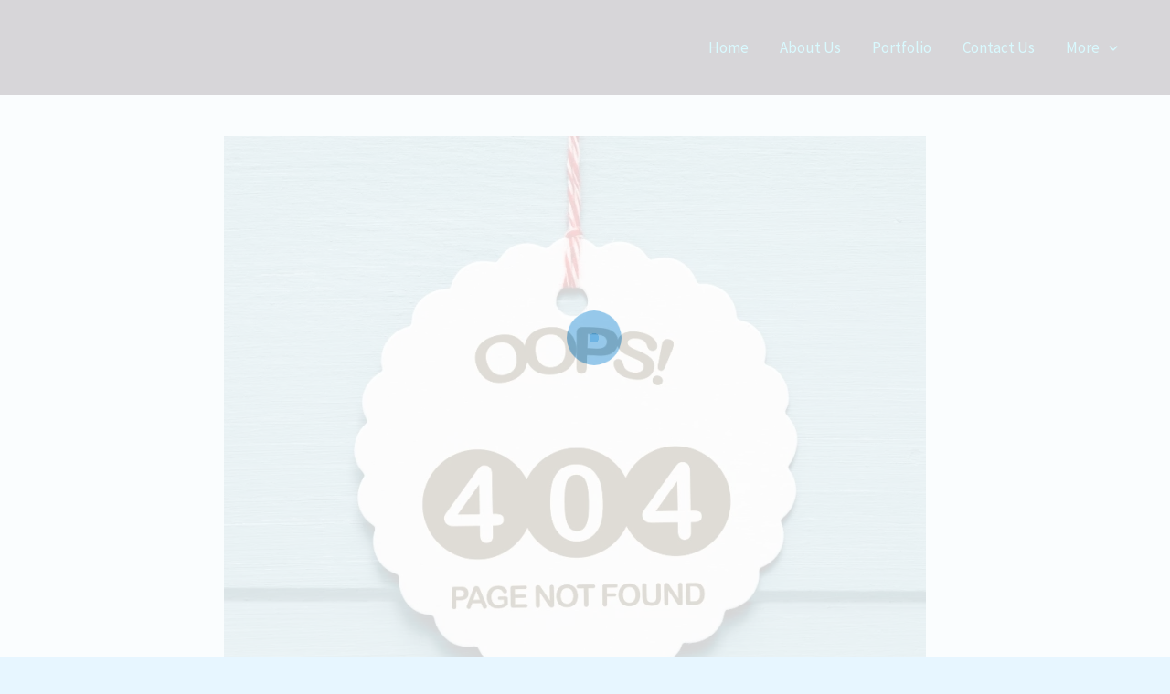

--- FILE ---
content_type: text/css
request_url: https://therepublicstudios.com/wp-content/uploads/elementor/css/post-1951.css?ver=1768593852
body_size: 481
content:
.elementor-1951 .elementor-element.elementor-element-68bc1c5{--display:flex;--flex-direction:column;--container-widget-width:100%;--container-widget-height:initial;--container-widget-flex-grow:0;--container-widget-align-self:initial;--flex-wrap-mobile:wrap;}.elementor-1951 .elementor-element.elementor-element-68bc1c5.e-con{--flex-grow:0;--flex-shrink:0;}.elementor-1951 .elementor-element.elementor-element-324dc5d > .elementor-widget-container{margin:35px 0px 35px 0px;}@media(min-width:768px){.elementor-1951 .elementor-element.elementor-element-68bc1c5{--width:98.358%;}}